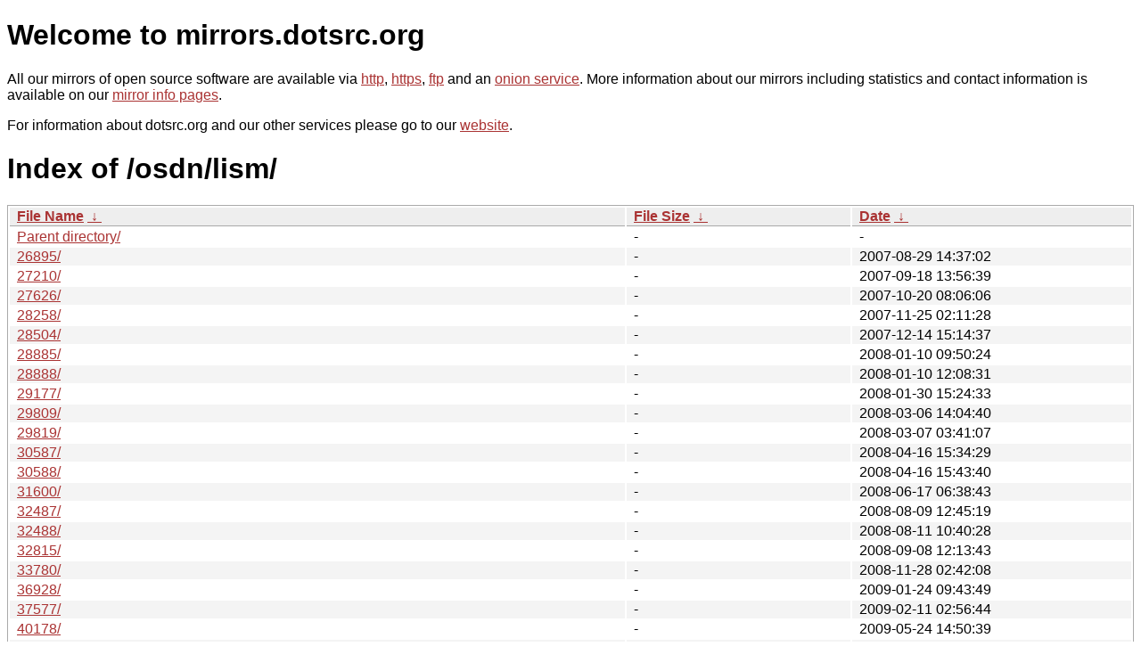

--- FILE ---
content_type: text/html
request_url: http://ftp.dk.freebsd.org/osdn/lism/
body_size: 8422
content:
<!DOCTYPE html PUBLIC "-//W3C//DTD XHTML 1.0 Strict//EN" "http://www.w3.org/TR/xhtml1/DTD/xhtml1-strict.dtd">
<html xmlns="http://www.w3.org/1999/xhtml">
<head><meta name="viewport" content="width=device-width"/><meta http-equiv="content-type" content="text/html; charset=utf-8"/><style type="text/css">body,html {background:#fff;font-family:"Bitstream Vera Sans","Lucida Grande","Lucida Sans Unicode",Lucidux,Verdana,Lucida,sans-serif;}tr:nth-child(even) {background:#f4f4f4;}th,td {padding:0.1em 0.5em;}th {text-align:left;font-weight:bold;background:#eee;border-bottom:1px solid #aaa;}#list {border:1px solid #aaa;width:100%;}a {color:#a33;}a:hover {color:#e33;}</style>

<title>mirrors.dotsrc.org</title>
</head><body>
<h1>Welcome to mirrors.dotsrc.org</h1>
<p>
All our mirrors of open source software are available via <a href="http://mirrors.dotsrc.org">http</a>, <a href="https://mirrors.dotsrc.org">https</a>, <a href="ftp://mirrors.dotsrc.org">ftp</a> and an <a href="http://dotsrccccbidkzg7oc7oj4ugxrlfbt64qebyunxbrgqhxiwj3nl6vcad.onion/">onion service</a>.
More information about our mirrors including statistics and contact
information is available on our <a
href="//dotsrc.org/mirrors/">mirror info pages</a>.
</p>

<p>
For information about dotsrc.org and our other services please go to our
<a href="//dotsrc.org">website</a>.
</p>
<h1>Index of
/osdn/lism/</h1>
<table id="list"><thead><tr><th style="width:55%"><a href="?C=N&amp;O=A">File Name</a>&nbsp;<a href="?C=N&amp;O=D">&nbsp;&darr;&nbsp;</a></th><th style="width:20%"><a href="?C=S&amp;O=A">File Size</a>&nbsp;<a href="?C=S&amp;O=D">&nbsp;&darr;&nbsp;</a></th><th style="width:25%"><a href="?C=M&amp;O=A">Date</a>&nbsp;<a href="?C=M&amp;O=D">&nbsp;&darr;&nbsp;</a></th></tr></thead>
<tbody><tr><td class="link"><a href="../">Parent directory/</a></td><td class="size">-</td><td class="date">-</td></tr>
<tr><td class="link"><a href="26895/" title="26895">26895/</a></td><td class="size">-</td><td class="date">2007-08-29 14:37:02</td></tr>
<tr><td class="link"><a href="27210/" title="27210">27210/</a></td><td class="size">-</td><td class="date">2007-09-18 13:56:39</td></tr>
<tr><td class="link"><a href="27626/" title="27626">27626/</a></td><td class="size">-</td><td class="date">2007-10-20 08:06:06</td></tr>
<tr><td class="link"><a href="28258/" title="28258">28258/</a></td><td class="size">-</td><td class="date">2007-11-25 02:11:28</td></tr>
<tr><td class="link"><a href="28504/" title="28504">28504/</a></td><td class="size">-</td><td class="date">2007-12-14 15:14:37</td></tr>
<tr><td class="link"><a href="28885/" title="28885">28885/</a></td><td class="size">-</td><td class="date">2008-01-10 09:50:24</td></tr>
<tr><td class="link"><a href="28888/" title="28888">28888/</a></td><td class="size">-</td><td class="date">2008-01-10 12:08:31</td></tr>
<tr><td class="link"><a href="29177/" title="29177">29177/</a></td><td class="size">-</td><td class="date">2008-01-30 15:24:33</td></tr>
<tr><td class="link"><a href="29809/" title="29809">29809/</a></td><td class="size">-</td><td class="date">2008-03-06 14:04:40</td></tr>
<tr><td class="link"><a href="29819/" title="29819">29819/</a></td><td class="size">-</td><td class="date">2008-03-07 03:41:07</td></tr>
<tr><td class="link"><a href="30587/" title="30587">30587/</a></td><td class="size">-</td><td class="date">2008-04-16 15:34:29</td></tr>
<tr><td class="link"><a href="30588/" title="30588">30588/</a></td><td class="size">-</td><td class="date">2008-04-16 15:43:40</td></tr>
<tr><td class="link"><a href="31600/" title="31600">31600/</a></td><td class="size">-</td><td class="date">2008-06-17 06:38:43</td></tr>
<tr><td class="link"><a href="32487/" title="32487">32487/</a></td><td class="size">-</td><td class="date">2008-08-09 12:45:19</td></tr>
<tr><td class="link"><a href="32488/" title="32488">32488/</a></td><td class="size">-</td><td class="date">2008-08-11 10:40:28</td></tr>
<tr><td class="link"><a href="32815/" title="32815">32815/</a></td><td class="size">-</td><td class="date">2008-09-08 12:13:43</td></tr>
<tr><td class="link"><a href="33780/" title="33780">33780/</a></td><td class="size">-</td><td class="date">2008-11-28 02:42:08</td></tr>
<tr><td class="link"><a href="36928/" title="36928">36928/</a></td><td class="size">-</td><td class="date">2009-01-24 09:43:49</td></tr>
<tr><td class="link"><a href="37577/" title="37577">37577/</a></td><td class="size">-</td><td class="date">2009-02-11 02:56:44</td></tr>
<tr><td class="link"><a href="40178/" title="40178">40178/</a></td><td class="size">-</td><td class="date">2009-05-24 14:50:39</td></tr>
<tr><td class="link"><a href="40235/" title="40235">40235/</a></td><td class="size">-</td><td class="date">2009-05-29 02:20:15</td></tr>
<tr><td class="link"><a href="41468/" title="41468">41468/</a></td><td class="size">-</td><td class="date">2009-07-24 02:51:01</td></tr>
<tr><td class="link"><a href="43328/" title="43328">43328/</a></td><td class="size">-</td><td class="date">2009-08-28 11:52:26</td></tr>
<tr><td class="link"><a href="43939/" title="43939">43939/</a></td><td class="size">-</td><td class="date">2009-10-11 09:39:35</td></tr>
<tr><td class="link"><a href="44782/" title="44782">44782/</a></td><td class="size">-</td><td class="date">2009-12-06 10:56:22</td></tr>
<tr><td class="link"><a href="44870/" title="44870">44870/</a></td><td class="size">-</td><td class="date">2009-12-15 13:04:46</td></tr>
<tr><td class="link"><a href="44967/" title="44967">44967/</a></td><td class="size">-</td><td class="date">2009-12-19 16:12:17</td></tr>
<tr><td class="link"><a href="46275/" title="46275">46275/</a></td><td class="size">-</td><td class="date">2010-03-11 05:00:37</td></tr>
<tr><td class="link"><a href="46852/" title="46852">46852/</a></td><td class="size">-</td><td class="date">2010-04-08 11:24:41</td></tr>
<tr><td class="link"><a href="47607/" title="47607">47607/</a></td><td class="size">-</td><td class="date">2010-05-26 08:15:41</td></tr>
<tr><td class="link"><a href="48172/" title="48172">48172/</a></td><td class="size">-</td><td class="date">2010-07-04 08:29:50</td></tr>
<tr><td class="link"><a href="48427/" title="48427">48427/</a></td><td class="size">-</td><td class="date">2010-07-26 08:24:18</td></tr>
<tr><td class="link"><a href="48797/" title="48797">48797/</a></td><td class="size">-</td><td class="date">2010-09-04 06:13:35</td></tr>
<tr><td class="link"><a href="49067/" title="49067">49067/</a></td><td class="size">-</td><td class="date">2010-09-23 15:22:43</td></tr>
<tr><td class="link"><a href="50761/" title="50761">50761/</a></td><td class="size">-</td><td class="date">2011-01-30 09:36:18</td></tr>
<tr><td class="link"><a href="50929/" title="50929">50929/</a></td><td class="size">-</td><td class="date">2011-02-13 14:10:33</td></tr>
<tr><td class="link"><a href="51279/" title="51279">51279/</a></td><td class="size">-</td><td class="date">2011-03-15 05:39:27</td></tr>
<tr><td class="link"><a href="52723/" title="52723">52723/</a></td><td class="size">-</td><td class="date">2011-07-27 09:11:41</td></tr>
<tr><td class="link"><a href="54054/" title="54054">54054/</a></td><td class="size">-</td><td class="date">2011-12-02 15:25:37</td></tr>
<tr><td class="link"><a href="56702/" title="56702">56702/</a></td><td class="size">-</td><td class="date">2012-08-23 13:03:28</td></tr>
<tr><td class="link"><a href="56703/" title="56703">56703/</a></td><td class="size">-</td><td class="date">2012-08-23 13:04:14</td></tr>
<tr><td class="link"><a href="56704/" title="56704">56704/</a></td><td class="size">-</td><td class="date">2012-08-23 13:05:34</td></tr>
<tr><td class="link"><a href="56705/" title="56705">56705/</a></td><td class="size">-</td><td class="date">2012-08-23 13:06:08</td></tr>
<tr><td class="link"><a href="58829/" title="58829">58829/</a></td><td class="size">-</td><td class="date">2013-08-02 03:16:26</td></tr>
<tr><td class="link"><a href="62145/" title="62145">62145/</a></td><td class="size">-</td><td class="date">2014-11-11 12:02:33</td></tr>
<tr><td class="link"><a href="64314/" title="64314">64314/</a></td><td class="size">-</td><td class="date">2016-01-13 09:59:25</td></tr>
<tr><td class="link"><a href="incoming/" title="incoming">incoming/</a></td><td class="size">-</td><td class="date">2006-06-18 02:06:34</td></tr>
</tbody></table></body></html>